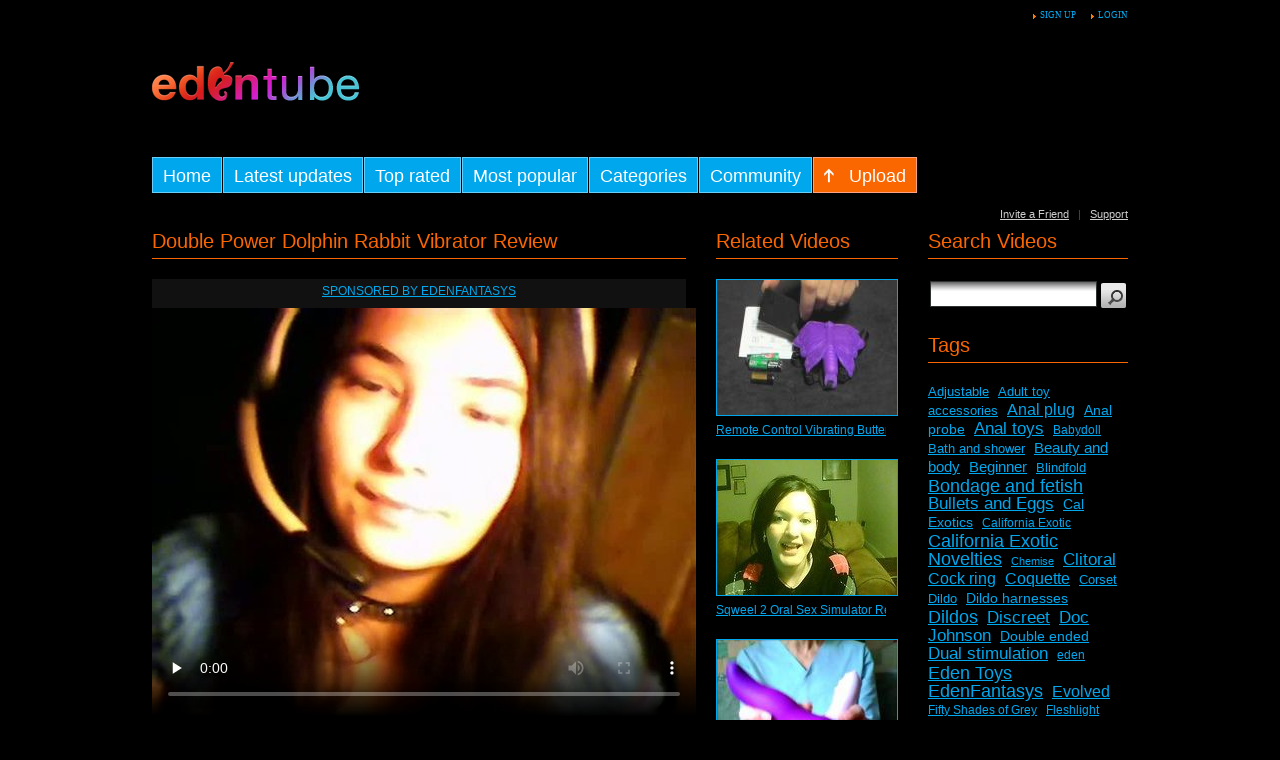

--- FILE ---
content_type: text/html
request_url: https://video.edenfantasys.com/videos/double-power-dolphin-rabbit-vibrator-review2/
body_size: 6924
content:


    <!DOCTYPE html PUBLIC "-//W3C//DTD XHTML 1.0 Transitional//EN" "http://www.w3.org/TR/xhtml1/DTD/xhtml1-transitional.dtd">
<html
    xmlns="http://www.w3.org/1999/xhtml"
    xmlns:og="http://opengraphprotocol.org/schema/"
    xmlns:fb="http://www.facebook.com/2008/fbml"    lang="en"
>
<head>
    <script type="text/javascript" src="https://www.edenfantasys.com/Auth/Info.js.aspx?hmac=&amp;refresh=1"></script>

    <meta http-equiv="Content-Type" content="text/html; charset=utf-8"/>
    <title>Double Power Dolphin Rabbit Vibrator Review Video Review on EdenFantasys Adult Video Tube</title>
    <link rel="shortcut icon" href="/favicon.ico" type="image/x-icon" />
    <link rel="icon" href="/favicon.png" type="image/png" />
    <meta name="description" content="Watch Double Power Dolphin Rabbit Vibrator Review Video Review on EdenFantasys Adult Video Tube. Discover amazing world of adult toys."/>
    <meta name="keywords" content="Vibrators, Waterproof, Dual stimulation, PVC, Multi-speed"/>
    <link href="/styles/main.css?v=2015-05-14" rel="stylesheet" type="text/css"/>
	<link href="/styles/kite.min.css" rel="stylesheet" type="text/css"/>
    <link href="/rss.php" rel="alternate" type="application/rss+xml" title="Every Day Updates"/>
    <script type="text/javascript" src="https://video.edenfantasys.com/js/KernelTeamVideoSharingSystem_2.4.3.jsx"></script>
    <script type="text/javascript" src="https://video.edenfantasys.com/js/KernelTeamVideoSharingVideoView_2.4.3.jsx"></script>
    
    <script type="text/javascript" src="/js/KernelTeamImageRotator.js?v=1"></script>
    <script type="text/javascript" src="/js/jquery.js"></script>
    <script type="text/javascript">KT_rotationEngineStartup(0.2, 0.5);</script>
    <script type="text/javascript" src="/js/video.js"></script>
    <meta name="medium" content="video" />
    <link rel="video_src" href="https://video.edenfantasys.com/player/kt_player_2.4.3.swfx?force_embed=true&video_url=http://cdn1.video.edenfantasys.com/contents/videos/1/1/7319.flv&preview_url=https://cdn2.video.edenfantasys.com/contents/videos_screenshots/7000/7319/preview.jpg&skin=2&bt=5&autoplay=true"/>
    <meta name="video_height" content="408" />
    <meta name="video_width" content="544" />
    <meta name="video_type" content="application/x-shockwave-flash" />
 <meta property="fb:admins" content="1030985669" />
<meta property="fb:app_id" content="86325527810" /> 
    <meta property="og:title" content="EdenTube presents: Double Power Dolphin Rabbit Vibrator Review" />
    <meta property="og:image" content="https://cdn2.video.edenfantasys.com/contents/videos_screenshots/7000/7319/240x180/1.jpg" />
    <meta property="og:type" content="article" />
    <meta property="og:site_name" content="EdenFantasys.com" />
    <meta property="og:description" content="It is PVC, but smells and feels like jelly, and though it runs fine but water does get into the toy itself! Not recommended at all!" />
    <meta property="og:url" content="https://video.edenfantasys.com/videos/double-power-dolphin-rabbit-vibrator-review2/" />
    <!-- re-tweet -->
    <meta name='tweetmeme-title' content='EdenTube: Double Power Dolphin Rabbit Vibrator Review' />
<meta name="viewport" content="width=device-width, initial-scale=1">
</head>
<body>
<div id="placenta">
    <div id="top_menu">
         <a rel="nofollow"  href="https://www.edenfantasys.com/SignUp.aspx?referer=http%3A%2F%2Fvideo.edenfantasys.com%2Fvideos%2Fdouble-power-dolphin-rabbit-vibrator-review2%2F" class="hl">Sign up</a>
 <a rel="nofollow"  href="https://www.edenfantasys.com/SignIn.aspx?referer=http%3A%2F%2Fvideo.edenfantasys.com%2Fvideos%2Fdouble-power-dolphin-rabbit-vibrator-review2%2F" class="hl">Login</a>
            </div>
    <div id="header">
        <div id="advertising">
            
        </div>
        <div>
                        <div id="main_menu" class="kite kite--center">
                <a class="kite__item" href="/" id="item1" title="Home" ><span>Home</span></a>
                <a class="kite__item" href="/latest-updates/" id="item2" title="Latest Updates" ><span>Latest updates</span></a>
                <a class="kite__item" href="/top-rated/" id="item3" title="Top Rated" ><span>Top rated</span></a>
                <a class="kite__item" href="/most-popular/" id="item4" title="Most Popular" ><span>Most popular</span></a>
                <a class="kite__item" href="/categories/" id="item5" title="Categories" ><span>Categories</span></a>
                <a class="kite__item" href="/members/list/" id="item6" title="Community" ><span>Community</span></a>
                <a class="kite__item" rel="nofollow"  href="https://www.edenfantasys.com/MediaLibrary/Account/VideoWizard.aspx?Step=UploadVideo" id="item7" title="Upload"><span>Upload</span></a>
                <div class="g_clear"></div>
            </div>
            <div id="text_menu">
                <a href="/invite_friend.php" rel="nofollow" >Invite a Friend</a>
                &nbsp;&nbsp;|&nbsp;&nbsp;
                <a href="http://www.edenfantasys.com/SignIn.aspx?referer=http://www.edenfantasys.com/STS/CreateTicketByCustWiz.aspx" rel="nofollow" >Support</a>
            </div>
            <div class="g_clear"></div>
        </div>
    </div>
<script type="text/javascript" src="/js/KernelTeamVideoSharingVideoView.js"></script>
<div id="data">
    <div id="wide_col">
        <div id="video_info_col">
            <div class="video_view">
            <h1 class="block_header">Double Power Dolphin Rabbit Vibrator Review</h1>
        <div class="block_content">
                                    <div class="cs">
                                        <a href="/cs/sponsored-by-eden-fantasys/" title="Sponsored by EdenFantasys">Sponsored by EdenFantasys</a>
                </div>
            
            <div class="player">
                                                            <div id="kt_player" style="width: 544px; height: 408px">
							<video class="video-player"
								width="544" 
								height="408" 
								poster="https://cdn2.video.edenfantasys.com/contents/videos_screenshots/7000/7319/preview.mp4.jpg" 
								preload="none" 
								controls="controls">
									<source type="video/mp4" src="https://video.edenfantasys.com/get_file/1/0c68cc10ca6811efdf7c83de92596dd1/7000/7319/7319.mp4"></source>
								<img width="544"  
									height="408" 
									title="No video playback capabilities" 
									src="https://cdn2.video.edenfantasys.com/contents/videos_screenshots/7000/7319/preview.mp4.jpg" alt="Double Power Dolphin Rabbit Vibrator Review"/>
								</video>
						</div>
						<script type="text/javascript"> 
							var playerCont = document.getElementById('kt_player');
							if (playerCont){
								
								embedCode = playerCont.innerHTML;
								try {
									embedCode = embedCode.replace(/\t+/g, "");
								} catch(e){
									//ignore
								}
							}
						</script>
                                                </div>

            <div class="videoItemDescription"><span></span>It is PVC, but smells and feels like jelly, and though it runs fine but water does get into the toy itself! Not recommended at all!</div>
            <noscript>
                <div class="message_error">Javascript is turned off in your browser. Some features of this page will not work correctly.</div>
            </noscript>

            <div class="info_row" id="shareCtrl">
    <input type="hidden" name="suitability_public" value="1" />
        <span id="fblike"></span>
            <div class="clearFx"></div>
    <span id="fbsharebutton"></span>
	<span id="gplusbutton"><g:plusone size="medium"></g:plusone></span>
    <span id="retweetbutton"><a href="https://twitter.com/share" class="twitter-share-button">Tweet</a></span>
               </div>
            <br/>
            <div class="info_row">
                                                                    <div class="col_1">Added: <span>13 years ago by</span> <a href="/members/716439/">DreamWolf</a></div>
                <div class="col_2">Viewed: <span>2385</span></div>
                <div class="g_clear"></div>
            </div>
            <div class="info_row">
                <div class="col_1">Duration: <span>5m:47s</span></div>
                <div class="col_2">
                    Rating:
                    <span id="rating_container" class="rating_container">
                        <img src="/images/star_big_full.gif" alt="1"/>
                        <img src="/images/star_big_full.gif" alt="2"/>                        <img src="/images/star_big_full.gif" alt="3"/>                        <img src="/images/star_big_full.gif" alt="4"/>                        <img src="/images/star_big_half.gif" alt="4.5"/>                    </span>
                    by <span>2</span> raters
                    <br/>
                    <span id="rating_hint" class="g_hint g_hidden">Rate this video by using the stars above!</span>
                    <span id="rating_success" class="g_hint g_hidden">Thank you for rating this video!</span>
                    <span id="rating_failure" class="g_hint g_hidden">You have already rated this video!</span>
                </div>
                <script type="text/javascript">
                    var params = {};
                    params['container_id'] = 'rating_container';
                    params['hint_message_id'] = 'rating_hint';
                    params['success_message_id'] = 'rating_success';
                    params['failure_message_id'] = 'rating_failure';
                    params['empty_image_src'] = '/images/star_big_empty.gif';
                    params['mover_image_src'] = '/images/star_big_mover.gif';
                    params['video_id'] = 7319;
                    videoViewEnableVoting(params);
                </script>
                <div class="g_clear"></div>
            </div>
            <br/>
            <div class="info_row">
                Tags:
                                    <a href="/tags/vibrators/" title="Vibrators">Vibrators</a>,                                     <a href="/tags/waterproof/" title="Waterproof">Waterproof</a>,                                     <a href="/tags/dual-stimulation/" title="Dual stimulation">Dual stimulation</a>,                                     <a href="/tags/pvc/" title="PVC">PVC</a>,                                     <a href="/tags/multi-speed/" title="Multi-speed">Multi-speed</a>                            </div>
            <div class="info_row">
                Categories:
                                    <a href="/categories/review/" title="Review">Review</a>                            </div>
            <br/>
<div class="info_row"><h1 class="block_header">Share</h1>
            <div id="emb_link_bl">
                <form id="emb_form" class="form1" action="#" method="post">
	            <input type="hidden" name="videoID" id="videoID" value="7319" />
                    <div class="label">URL:</div>
                    <div class="control">
                        <input type="text" id="emb_url" name="pageurl" value="http://video.edenfantasys.com/videos/double-power-dolphin-rabbit-vibrator-review2/"  readonly="readonly" />
                    </div>
                    <div class="label">Embed :</div>
                    <div class="control">
                        <textarea cols="30" rows="3" id="emb_code" name="pageembed" readonly="readonly3">
                        			</textarea>
                    </div>
                </form>
        	
            </div>
</div>
<br />
            <div class="info_row">
                <a id="stf_link" href="javascript:stub()"><img src="/images/btn/send2friend.png" alt="Send to friend" /></a>
                                                                                                                            </div>
            <div class="clearFx"></div>
            <div id="fav_block_success" class="add_to_favourites g_hidden">The video has been added to your member zone favourites.</div>
            <script type="text/javascript">
                var params = {};
                params['link_id'] = 'fav_link';
                params['success_message_id'] = 'fav_block_success';
                params['video_id'] = 7319;
                videoViewEnableAddToFavourites(params);
            </script>
            <div id="stf_block" class="send_to_friend g_hidden">
                <form id="stf_form" class="form1" action="#" method="post">
                    <input type="hidden" name="action" value="send"/>
                    <p class="topmost">Send link to this page to your buddy by submitting the form below.</p>
                    <div class="label">Email (*):</div>
                    <div class="control">
                        <input type="text" name="email" class="shortfield"/>
                        <div id="email_error_1" class="field_error g_hidden">The field is required</div>
                        <div id="email_error_2" class="field_error g_hidden">The entered email is not valid</div>
                    </div>
                    <div class="label">Message text (*):</div>
                    <div class="control">
                        <textarea cols="30" rows="8" name="message"></textarea>
                        <div id="message_error_1" class="field_error g_hidden">The field is required</div>
                    </div>
                    <p class="label">Please confirm that you are a Human by entering security code from the image below.</p>
                    <div id="stf_captcha" class="control"></div>
                    <div class="label">Security code (*):</div>
                    <div class="control">
                        <input type="text" name="code" class="shortfield"/>
                        <div id="code_error_1" class="field_error g_hidden">The field is required</div>
                        <div id="code_error_2" class="field_error g_hidden">The entered code is not valid, please try once again</div>
                    </div>
                    <div class="button">
                        <input type="image" src="/images/btn/send.png" alt="Send" />
                        <span id="stf_wait" class="ajax_wait g_hidden">Please wait...</span>
                    </div>
                </form>
            </div>
            <div id="stf_block_success" class="send_to_friend g_hidden">Thank you! Your message has been sent.</div>
            <script type="text/javascript">
                var params = {};
                params['link_id'] = 'stf_link';
                params['block_id'] = 'stf_block';
                params['success_message_id'] = 'stf_block_success';
                params['form_id'] = 'stf_form';
                params['captcha_id'] = 'stf_captcha';
                params['wait_id'] = 'stf_wait';
                params['video_id'] = 7319;
                videoViewEnableSendToFriend(params);
                $(document).ready(function(){
            	    $("#emb_link").click(function(){
            		$("#emb_link_bl").toggle();
            	    })
            	    if(embedCode){$("#emb_code").val(embedCode);}
            	    $("#emb_code").focus(function(){$(this).select();});
            	    $("#emb_code").click(function(){$(this).select();});
            	    $("#emb_code").mouseup(function(){$(this).select();});
            	    $("#emb_url").focus(function(){$(this).select();});
            	    $("#emb_url").click(function(){$(this).select();});
            	    $("#emb_url").mouseup(function(){$(this).select();});
                });
            </script>
                        <br />
    </div>
    </div>

                                <div class="video_comments">
        <div class="block_content">
            <div class="info_row">
                                                                                                                        </div>
                                    <script type="text/javascript">
                var params = {};
                params['add_link_id'] = 'ac_link';
                params['add_block_id'] = 'ac_block';
                params['success_message_id'] = 'ac_block_success';
                params['failure_message_id'] = 'ac_block_failure';
                params['form_id'] = 'ac_form';
                params['captcha_id'] = 'ac_captcha';
                params['wait_id'] = 'ac_wait';
                params['video_id'] = 7319;
                videoCommentsEnableComments(params);
            </script>
        </div>
    </div>
    
        </div>
        <div id="related_videos_col">
            <div class="list_videos">
    <h1 class="block_header">Related Videos</h1>
            <div class="block_content">
                        <div class="item_small">
                <div class="image ">
                                            <a href="https://video.edenfantasys.com/videos/float-like-a-butterfly-vibrate-like-a-butterfly/" class="kt_imgrc" title="Remote Control Vibrating Butterfly Strap-On Vibrator Review">
                                                <img width="180" height="135" class="thumb" src="https://cdn2.video.edenfantasys.com/contents/videos_screenshots/1000/1179/180x135/2.jpg" alt="Remote Control Vibrating Butterfly Strap-On Vibrator Review" onmouseover="KT_rotationStart(this, 'https://cdn2.video.edenfantasys.com/contents/videos_screenshots/1000/1179/180x135/', 5)" onmouseout="KT_rotationStop(this)"/>
                                                </a>
                                    </div>
                <div class="info">
                        <a href="https://video.edenfantasys.com/videos/float-like-a-butterfly-vibrate-like-a-butterfly/" title="Remote Control Vibrating Butterfly Strap-On Vibrator Review">Remote Control Vibrating Butterfly Strap-On Vibrator Review</a>
                </div>
            </div>
                        <div class="item_small">
                <div class="image ">
                                            <a href="https://video.edenfantasys.com/videos/sqweel-2-oral-sex-simulator-review/" class="kt_imgrc" title="Sqweel 2 Oral Sex Simulator Review">
                                                <img width="180" height="135" class="thumb" src="https://cdn2.video.edenfantasys.com/contents/videos_screenshots/7000/7748/180x135/1.jpg" alt="Sqweel 2 Oral Sex Simulator Review" onmouseover="KT_rotationStart(this, 'https://cdn2.video.edenfantasys.com/contents/videos_screenshots/7000/7748/180x135/', 5)" onmouseout="KT_rotationStop(this)"/>
                                                </a>
                                    </div>
                <div class="info">
                        <a href="https://video.edenfantasys.com/videos/sqweel-2-oral-sex-simulator-review/" title="Sqweel 2 Oral Sex Simulator Review">Sqweel 2 Oral Sex Simulator Review</a>
                </div>
            </div>
                        <div class="item_small">
                <div class="image ">
                                            <a href="https://video.edenfantasys.com/videos/dream-massager-g/" class="kt_imgrc" title="Dream Massager G G-Spot Vibrator Review">
                                                <img width="180" height="135" class="thumb" src="https://cdn2.video.edenfantasys.com/contents/videos_screenshots/2000/2211/180x135/2.jpg" alt="Dream Massager G G-Spot Vibrator Review" onmouseover="KT_rotationStart(this, 'https://cdn2.video.edenfantasys.com/contents/videos_screenshots/2000/2211/180x135/', 5)" onmouseout="KT_rotationStop(this)"/>
                                                </a>
                                    </div>
                <div class="info">
                        <a href="https://video.edenfantasys.com/videos/dream-massager-g/" title="Dream Massager G G-Spot Vibrator Review">Dream Massager G G-Spot Vibrator Review</a>
                </div>
            </div>
                        <div class="item_small">
                <div class="image ">
                                            <a href="https://video.edenfantasys.com/videos/pave-marilyn-by-jopen-commercial/" class="kt_imgrc" title="Pave Marilyn by Jopen - Commercial">
                                                <img width="180" height="135" class="thumb" src="https://cdn2.video.edenfantasys.com/contents/videos_screenshots/12000/12625/180x135/4.jpg" alt="Pave Marilyn by Jopen - Commercial" onmouseover="KT_rotationStart(this, 'https://cdn2.video.edenfantasys.com/contents/videos_screenshots/12000/12625/180x135/', 5)" onmouseout="KT_rotationStop(this)"/>
                                                </a>
                                    </div>
                <div class="info">
                        <a href="https://video.edenfantasys.com/videos/pave-marilyn-by-jopen-commercial/" title="Pave Marilyn by Jopen - Commercial">Pave Marilyn by Jopen - Commercial</a>
                </div>
            </div>
                        <div class="item_small">
                <div class="image ">
                                            <a href="https://video.edenfantasys.com/videos/sassy-swirl-giggle-by-california-exotics-commercial/" class="kt_imgrc" title="Sassy Swirl Giggle by California Exotics - Commercial">
                                                <img width="180" height="135" class="thumb" src="https://cdn2.video.edenfantasys.com/contents/videos_screenshots/3000/3744/180x135/2.jpg" alt="Sassy Swirl Giggle by California Exotics - Commercial" onmouseover="KT_rotationStart(this, 'https://cdn2.video.edenfantasys.com/contents/videos_screenshots/3000/3744/180x135/', 5)" onmouseout="KT_rotationStop(this)"/>
                                                </a>
                                    </div>
                <div class="info">
                        <a href="https://video.edenfantasys.com/videos/sassy-swirl-giggle-by-california-exotics-commercial/" title="Sassy Swirl Giggle by California Exotics - Commercial">Sassy Swirl Giggle by California Exotics - Commercial</a>
                </div>
            </div>
                        <div class="g_clear"></div>
        </div>
    </div>
        </div>
        <div class="g_clear"></div>
    </div>
    <div id="side_col">
        <div class="search">
    <h1 class="block_header">Search Videos</h1>
    <div class="block_content">
        <form class="form1" action="/search/">
            <div class="control"><input type="text" name="q" value=""/></div>
            <div class="button"><input type="image" src="/images/btn/searchsmall.png"/></div>
            <div class="g_clear"></div>
        </form>
    </div>
</div>        <div class="tags_cloud">
    <h1 class="block_header">Tags</h1>
    <div class="block_content">
                    <a href="/tags/adjustable/" title="Adjustable" style="font-size: 13px;">Adjustable</a>&nbsp;&nbsp;
                    <a href="/tags/adult-toy-accessories/" title="Adult toy accessories" style="font-size: 13px;">Adult toy accessories</a>&nbsp;&nbsp;
                    <a href="/tags/anal-plug/" title="Anal plug" style="font-size: 16px;">Anal plug</a>&nbsp;&nbsp;
                    <a href="/tags/anal-probe/" title="Anal probe" style="font-size: 14px;">Anal probe</a>&nbsp;&nbsp;
                    <a href="/tags/anal-toys/" title="Anal toys" style="font-size: 17px;">Anal toys</a>&nbsp;&nbsp;
                    <a href="/tags/babydoll/" title="Babydoll" style="font-size: 12px;">Babydoll</a>&nbsp;&nbsp;
                    <a href="/tags/bath-and-shower/" title="Bath and shower" style="font-size: 13px;">Bath and shower</a>&nbsp;&nbsp;
                    <a href="/tags/beauty-and-body/" title="Beauty and body" style="font-size: 15px;">Beauty and body</a>&nbsp;&nbsp;
                    <a href="/tags/beginner/" title="Beginner" style="font-size: 15px;">Beginner</a>&nbsp;&nbsp;
                    <a href="/tags/blindfold/" title="Blindfold" style="font-size: 13px;">Blindfold</a>&nbsp;&nbsp;
                    <a href="/tags/bondage-and-fetish/" title="Bondage and fetish" style="font-size: 18px;">Bondage and fetish</a>&nbsp;&nbsp;
                    <a href="/tags/bullets-and-eggs/" title="Bullets and Eggs" style="font-size: 17px;">Bullets and Eggs</a>&nbsp;&nbsp;
                    <a href="/tags/cal-exotics/" title="Cal Exotics" style="font-size: 14px;">Cal Exotics</a>&nbsp;&nbsp;
                    <a href="/tags/california-exotic/" title="California Exotic" style="font-size: 12px;">California Exotic</a>&nbsp;&nbsp;
                    <a href="/tags/california-exotic-novelties/" title="California Exotic Novelties" style="font-size: 18px;">California Exotic Novelties</a>&nbsp;&nbsp;
                    <a href="/tags/chemise/" title="Chemise" style="font-size: 11px;">Chemise</a>&nbsp;&nbsp;
                    <a href="/tags/clitoral/" title="Clitoral" style="font-size: 17px;">Clitoral</a>&nbsp;&nbsp;
                    <a href="/tags/cock-ring/" title="Cock ring" style="font-size: 16px;">Cock ring</a>&nbsp;&nbsp;
                    <a href="/tags/coquette/" title="Coquette" style="font-size: 16px;">Coquette</a>&nbsp;&nbsp;
                    <a href="/tags/corset/" title="Corset" style="font-size: 13px;">Corset</a>&nbsp;&nbsp;
                    <a href="/tags/dildo/" title="Dildo" style="font-size: 13px;">Dildo</a>&nbsp;&nbsp;
                    <a href="/tags/dildo-harnesses/" title="Dildo harnesses" style="font-size: 14px;">Dildo harnesses</a>&nbsp;&nbsp;
                    <a href="/tags/dildos/" title="Dildos" style="font-size: 18px;">Dildos</a>&nbsp;&nbsp;
                    <a href="/tags/discreet/" title="Discreet" style="font-size: 17px;">Discreet</a>&nbsp;&nbsp;
                    <a href="/tags/doc-johnson/" title="Doc Johnson" style="font-size: 17px;">Doc Johnson</a>&nbsp;&nbsp;
                    <a href="/tags/double-ended/" title="Double ended" style="font-size: 14px;">Double ended</a>&nbsp;&nbsp;
                    <a href="/tags/dual-stimulation/" title="Dual stimulation" style="font-size: 17px;">Dual stimulation</a>&nbsp;&nbsp;
                    <a href="/tags/eden/" title="eden" style="font-size: 12px;">eden</a>&nbsp;&nbsp;
                    <a href="/tags/eden-toys/" title="Eden Toys" style="font-size: 18px;">Eden Toys</a>&nbsp;&nbsp;
                    <a href="/tags/edenfantasys/" title="EdenFantasys" style="font-size: 18px;">EdenFantasys</a>&nbsp;&nbsp;
                    <a href="/tags/evolved/" title="Evolved" style="font-size: 16px;">Evolved</a>&nbsp;&nbsp;
                    <a href="/tags/fifty-shades-of-grey/" title="Fifty Shades of Grey" style="font-size: 12px;">Fifty Shades of Grey</a>&nbsp;&nbsp;
                    <a href="/tags/fleshlight/" title="Fleshlight" style="font-size: 12px;">Fleshlight</a>&nbsp;&nbsp;
                    <a href="/tags/flogger/" title="Flogger" style="font-size: 13px;">Flogger</a>&nbsp;&nbsp;
                    <a href="/tags/foreplay/" title="Foreplay" style="font-size: 12px;">Foreplay</a>&nbsp;&nbsp;
                    <a href="/tags/fun-factory/" title="Fun Factory" style="font-size: 16px;">Fun Factory</a>&nbsp;&nbsp;
                    <a href="/tags/g-spot/" title="G-spot" style="font-size: 18px;">G-spot</a>&nbsp;&nbsp;
                    <a href="/tags/glass/" title="Glass" style="font-size: 17px;">Glass</a>&nbsp;&nbsp;
                    <a href="/tags/harness-compatible/" title="Harness compatible" style="font-size: 15px;">Harness compatible</a>&nbsp;&nbsp;
                    <a href="/tags/jelly/" title="Jelly" style="font-size: 14px;">Jelly</a>&nbsp;&nbsp;
                    <a href="/tags/jopen/" title="Jopen" style="font-size: 15px;">Jopen</a>&nbsp;&nbsp;
                    <a href="/tags/kegel/" title="Kegel" style="font-size: 15px;">Kegel</a>&nbsp;&nbsp;
                    <a href="/tags/kink/" title="Kink" style="font-size: 14px;">Kink</a>&nbsp;&nbsp;
                    <a href="/tags/kit/" title="Kit" style="font-size: 15px;">Kit</a>&nbsp;&nbsp;
                    <a href="/tags/lace/" title="Lace" style="font-size: 14px;">Lace</a>&nbsp;&nbsp;
                    <a href="/tags/leather/" title="Leather" style="font-size: 15px;">Leather</a>&nbsp;&nbsp;
                    <a href="/tags/lelo/" title="LELO" style="font-size: 16px;">LELO</a>&nbsp;&nbsp;
                    <a href="/tags/lovehoney/" title="Lovehoney" style="font-size: 14px;">Lovehoney</a>&nbsp;&nbsp;
                    <a href="/tags/lubricants/" title="Lubricants" style="font-size: 15px;">Lubricants</a>&nbsp;&nbsp;
                    <a href="/tags/massage/" title="Massage" style="font-size: 14px;">Massage</a>&nbsp;&nbsp;
                    <a href="/tags/massager/" title="Massager" style="font-size: 17px;">Massager</a>&nbsp;&nbsp;
                    <a href="/tags/masturbator/" title="Masturbator" style="font-size: 12px;">Masturbator</a>&nbsp;&nbsp;
                    <a href="/tags/masturbators/" title="Masturbators" style="font-size: 15px;">Masturbators</a>&nbsp;&nbsp;
                    <a href="/tags/mesh/" title="Mesh" style="font-size: 12px;">Mesh</a>&nbsp;&nbsp;
                    <a href="/tags/metal/" title="Metal" style="font-size: 15px;">Metal</a>&nbsp;&nbsp;
                    <a href="/tags/multi-function/" title="Multi-function" style="font-size: 17px;">Multi-function</a>&nbsp;&nbsp;
                    <a href="/tags/multi-speed/" title="Multi-speed" style="font-size: 18px;">Multi-speed</a>&nbsp;&nbsp;
                    <a href="/tags/nudity/" title="Nudity" style="font-size: 18px;">Nudity</a>&nbsp;&nbsp;
                    <a href="/tags/nylon/" title="Nylon" style="font-size: 13px;">Nylon</a>&nbsp;&nbsp;
                    <a href="/tags/orgasm/" title="orgasm" style="font-size: 13px;">orgasm</a>&nbsp;&nbsp;
                    <a href="/tags/p-spot/" title="P-spot" style="font-size: 16px;">P-spot</a>&nbsp;&nbsp;
                    <a href="/tags/paddle/" title="Paddle" style="font-size: 12px;">Paddle</a>&nbsp;&nbsp;
                    <a href="/tags/panty/" title="Panty" style="font-size: 15px;">Panty</a>&nbsp;&nbsp;
                    <a href="/tags/pipedream/" title="Pipedream" style="font-size: 17px;">Pipedream</a>&nbsp;&nbsp;
                    <a href="/tags/plastic/" title="Plastic" style="font-size: 18px;">Plastic</a>&nbsp;&nbsp;
                    <a href="/tags/pvc/" title="PVC" style="font-size: 13px;">PVC</a>&nbsp;&nbsp;
                    <a href="/tags/rabbit-vibrator/" title="Rabbit vibrator" style="font-size: 15px;">Rabbit vibrator</a>&nbsp;&nbsp;
                    <a href="/tags/realistic/" title="Realistic" style="font-size: 16px;">Realistic</a>&nbsp;&nbsp;
                    <a href="/tags/rechargeable/" title="Rechargeable" style="font-size: 18px;">Rechargeable</a>&nbsp;&nbsp;
                    <a href="/tags/remote/" title="Remote" style="font-size: 14px;">Remote</a>&nbsp;&nbsp;
                    <a href="/tags/restraints/" title="Restraints" style="font-size: 15px;">Restraints</a>&nbsp;&nbsp;
                    <a href="/tags/rubber/" title="Rubber" style="font-size: 13px;">Rubber</a>&nbsp;&nbsp;
                    <a href="/tags/sensual/" title="Sensual" style="font-size: 14px;">Sensual</a>&nbsp;&nbsp;
                    <a href="/tags/sex-toys/" title="sex toys" style="font-size: 15px;">sex toys</a>&nbsp;&nbsp;
                    <a href="/tags/sex-toys-for-couples/" title="Sex toys for couples" style="font-size: 17px;">Sex toys for couples</a>&nbsp;&nbsp;
                    <a href="/tags/sex-toys-for-gender-play/" title="Sex toys for gender play" style="font-size: 14px;">Sex toys for gender play</a>&nbsp;&nbsp;
                    <a href="/tags/sex-toys-for-men/" title="Sex toys for men" style="font-size: 17px;">Sex toys for men</a>&nbsp;&nbsp;
                    <a href="/tags/sex-toys-for-women/" title="Sex toys for women" style="font-size: 18px;">Sex toys for women</a>&nbsp;&nbsp;
                    <a href="/tags/sexis/" title="SexIs" style="font-size: 14px;">SexIs</a>&nbsp;&nbsp;
                    <a href="/tags/sexy-lingerie/" title="Sexy Lingerie" style="font-size: 17px;">Sexy Lingerie</a>&nbsp;&nbsp;
                    <a href="/tags/silicone/" title="Silicone" style="font-size: 18px;">Silicone</a>&nbsp;&nbsp;
                    <a href="/tags/spandex/" title="Spandex" style="font-size: 12px;">Spandex</a>&nbsp;&nbsp;
                    <a href="/tags/sportsheets/" title="Sportsheets" style="font-size: 16px;">Sportsheets</a>&nbsp;&nbsp;
                    <a href="/tags/ssa-glass/" title="SSA Glass" style="font-size: 13px;">SSA Glass</a>&nbsp;&nbsp;
                    <a href="/tags/storage/" title="Storage" style="font-size: 12px;">Storage</a>&nbsp;&nbsp;
                    <a href="/tags/strap-on2/" title="Strap-on" style="font-size: 13px;">Strap-on</a>&nbsp;&nbsp;
                    <a href="/tags/stroker/" title="Stroker" style="font-size: 11px;">Stroker</a>&nbsp;&nbsp;
                    <a href="/tags/suction-cup/" title="Suction Cup" style="font-size: 12px;">Suction Cup</a>&nbsp;&nbsp;
                    <a href="/tags/tantus/" title="Tantus" style="font-size: 16px;">Tantus</a>&nbsp;&nbsp;
                    <a href="/tags/textured/" title="Textured" style="font-size: 16px;">Textured</a>&nbsp;&nbsp;
                    <a href="/tags/topco/" title="Topco" style="font-size: 12px;">Topco</a>&nbsp;&nbsp;
                    <a href="/tags/tpe/" title="TPE" style="font-size: 12px;">TPE</a>&nbsp;&nbsp;
                    <a href="/tags/tpr/" title="TPR" style="font-size: 16px;">TPR</a>&nbsp;&nbsp;
                    <a href="/tags/traditional/" title="Traditional" style="font-size: 16px;">Traditional</a>&nbsp;&nbsp;
                    <a href="/tags/vibrating/" title="Vibrating" style="font-size: 17px;">Vibrating</a>&nbsp;&nbsp;
                    <a href="/tags/vibrator/" title="Vibrator" style="font-size: 16px;">Vibrator</a>&nbsp;&nbsp;
                    <a href="/tags/vibrators/" title="Vibrators" style="font-size: 18px;">Vibrators</a>&nbsp;&nbsp;
                    <a href="/tags/vixen-creations/" title="Vixen Creations" style="font-size: 13px;">Vixen Creations</a>&nbsp;&nbsp;
                    <a href="/tags/wand/" title="Wand" style="font-size: 14px;">Wand</a>&nbsp;&nbsp;
                    <a href="/tags/waterproof/" title="Waterproof" style="font-size: 18px;">Waterproof</a>&nbsp;&nbsp;
            </div>
</div>
        <div class="edencafe">
<a href='https://video.edenfantasys.com/?action=redirect_adv&amp;id=2' title='Subscribe and get 15% off your order'><img src='https://cdn2.video.edenfantasys.com/contents/advertisement/1583ce00fd4810f84edbdd10b42aff02.jpg' alt='Subscribe and get 15% off your order'></a>
</div>    </div>
    <div class="g_clear"></div>
</div>

    <div id="footer">
        <div class="links">
            <a href="/">Home</a>
            &nbsp;&nbsp;|&nbsp;&nbsp;
                            <a rel="nofollow"  href="https://www.edenfantasys.com/SignUp.aspx?referer=http%3A%2F%2Fvideo.edenfantasys.com%2Fvideos%2Fdouble-power-dolphin-rabbit-vibrator-review2%2F" class="hl">Sign up</a>
                &nbsp;&nbsp;|&nbsp;&nbsp;
                <a rel="nofollow"  href="https://www.edenfantasys.com/SignIn.aspx?referer=http%3A%2F%2Fvideo.edenfantasys.com%2Fvideos%2Fdouble-power-dolphin-rabbit-vibrator-review2%2F" class="hl">Login</a>
                        &nbsp;&nbsp;|&nbsp;&nbsp;
            <a rel="nofollow"  href="https://www.edenfantasys.com/MediaLibrary/Account/VideoWizard.aspx?Step=UploadVideo">Upload</a>
            &nbsp;&nbsp;|&nbsp;&nbsp;
            <a rel="nofollow"  href="/invite_friend.php">Invite a Friend</a>
            &nbsp;&nbsp;|&nbsp;&nbsp;
            <a rel="nofollow"  href="https://www.edenfantasys.com/SignIn.aspx?referer=https://www.edenfantasys.com/STS/CreateTicketByCustWiz.aspx">Support</a>
            &nbsp;&nbsp;|&nbsp;&nbsp;
            <a rel="nofollow"  href="/terms.php">Terms and Copyright Policy</a>
            &nbsp;&nbsp;|&nbsp;&nbsp;
            <a href="http://www.edenfantasys.com/">EdenFantasys.com</a>
        </div>
        <div class="copyright">
    	    This website is Intended solely for viewing and purchasing by an adult audience.<br />
    	    If you are under 18 years old (21 years old in some states) we ask you to leave this website. Please do.
        </div>
        <div class="info">
    	    All models are 18 years of age or older.
        </div>
        <div class="g_clear"></div>
        <p class="copy">&copy; 2026 Web Merchants, Inc.</p>
    </div>
</div>
<script type="text/javascript">var _gaq = _gaq || []; _gaq.push(['_setAccount', 'UA-227870-7']);  _gaq.push(['_trackPageview']); (function() { var ga = document.createElement('script'); ga.type = 'text/javascript'; ga.async = true; ga.src = ('https:' == document.location.protocol ? 'https://ssl' : 'http://www') + '.google-analytics.com/ga.js'; var s = document.getElementsByTagName('script')[0]; s.parentNode.insertBefore(ga, s);})();</script>
</body>
</html>

--- FILE ---
content_type: text/html; charset=utf-8
request_url: https://accounts.google.com/o/oauth2/postmessageRelay?parent=https%3A%2F%2Fvideo.edenfantasys.com&jsh=m%3B%2F_%2Fscs%2Fabc-static%2F_%2Fjs%2Fk%3Dgapi.lb.en.2kN9-TZiXrM.O%2Fd%3D1%2Frs%3DAHpOoo_B4hu0FeWRuWHfxnZ3V0WubwN7Qw%2Fm%3D__features__
body_size: 162
content:
<!DOCTYPE html><html><head><title></title><meta http-equiv="content-type" content="text/html; charset=utf-8"><meta http-equiv="X-UA-Compatible" content="IE=edge"><meta name="viewport" content="width=device-width, initial-scale=1, minimum-scale=1, maximum-scale=1, user-scalable=0"><script src='https://ssl.gstatic.com/accounts/o/2580342461-postmessagerelay.js' nonce="LihGHwD4_rWEz1YLKl34rg"></script></head><body><script type="text/javascript" src="https://apis.google.com/js/rpc:shindig_random.js?onload=init" nonce="LihGHwD4_rWEz1YLKl34rg"></script></body></html>

--- FILE ---
content_type: application/javascript
request_url: https://video.edenfantasys.com/js/KernelTeamVideoSharingVideoView_2.4.3.jsx
body_size: 3615
content:
// ============================================================================
// Developed by Kernel Team.
// http://kernel-team.com
// ============================================================================

String.prototype.trim = function() {
    return this.replace(/^\s+/, '').replace(/\s+$/, '');
};

// Common functions for reuse =================================================

function stub() {
}

function commonGet(id) {
    return document.getElementById(id);
}

function commonValidId(id) {
    return (id && commonGet(id));
}

function commonShow(id) {
    if (commonValidId(id)) {
        commonGet(id).style.display = 'block';
    }
}

function commonShowInline(id) {
    if (commonValidId(id)) {
        commonGet(id).style.display = 'inline';
    }
}

function commonHide(id) {
    if (commonValidId(id)) {
        commonGet(id).style.display = 'none';
    }
}

function commonProcessFieldError(fieldName, errorId) {
    for (var i = 0; i < 10; i++) {
        commonHide(fieldName + '_error_' + i);
    }
    commonShow(fieldName + '_' + errorId);
    return (errorId == null);
}

function commonValidateRequired(form, fieldName, errorCode) {
    if (!form[fieldName]) {
        return true;
    }
    if (form[fieldName].value.trim().length == 0) {
        return commonProcessFieldError(fieldName, errorCode);
    } else {
        return commonProcessFieldError(fieldName, null);
    }
}

function commonValidateEmail(form, fieldName, errorCode) {
    if (!form[fieldName]) {
        return true;
    }
    var email = /^\w[\w\-]*(\.\w[\w\-]*)*@\w[\w\-]+(\.\w[\w\-]+)*\.(a[c-gil-oq-uwz]|b[a-bd-jm-or-tvwyz]|c[acdf-ik-orsuvx-z]|d[ejkmoz]|e[ceghr-u]|f[i-kmorx]|g[abd-ilmnp-uwy]|h[kmnrtu]|i[delm-oq-t]|j[emop]|k[eg-imnprwyz]|l[a-cikr-vy]|m[acdghk-z]|n[ace-giloprtuz]|om|p[ae-hk-nrtwy]|qa|r[eouw]|s[a-eg-ort-vyz]|t[cdf-hjkm-prtvwz]|u[agkmsyz]|v[aceginu]|w[fs]|y[etu]|z[admrw]|com|edu|net|org|mil|gov|biz|pro|aero|coop|info|name|int|museum)$/;
    if (!email.test(form[fieldName].value)) {
        return commonProcessFieldError(fieldName, errorCode);
    } else {
        return commonProcessFieldError(fieldName, null);
    }
}

function commonGetAjaxParams() {
    return 'mode=async&rand=' + new Date().getTime();
}

function commonSendRequest(url, data, isPost, callback) {
    var req = null;
    if (window.XMLHttpRequest) {
        req = new XMLHttpRequest();
    } else if (window.ActiveXObject) {
        req = new ActiveXObject('Microsoft.XMLHTTP');
    }
    if (!req) {
        return null;
    }
    try {
        var postData = null;
        var method = null;
        if (isPost) {
            method = 'POST';
            postData = data;
        } else if (!data) {
            method = 'GET';
        } else if (data.length > 0) {
            method = 'GET';
            if (url.indexOf('?') >= 0) {
                url += '&' + data;
            } else {
                url += '?' + data;
            }
        }
        req.open(method, encodeURI(url), true);
        if (method == 'POST') {
            req.setRequestHeader('Content-Type', 'application/x-www-form-urlencoded');
        }
        req.onreadystatechange = function() {
            if (req.readyState == 4) {
                var xml = req.responseXML;
                if (xml && xml.documentElement) {
                    if (xml.documentElement.nodeName == 'success') {
                        callback(xml.documentElement, null);
                    } else if (xml.documentElement.nodeName == 'failure') {
                        var childs = xml.documentElement.childNodes;
                        var errors = [];
                        for (var i = 0; i < childs.length; i++) {
                            if (childs[i].nodeName == 'error') {
                                var content = null;
                                if (childs[i].textContent) {
                                    content = childs[i].textContent;
                                } else if (childs[i].innerText) {
                                    content = childs[i].innerText;
                                } else if (childs[i].text) {
                                    content = childs[i].text;
                                }
                                errors.push(content);
                            }
                        }
                        callback(null, errors);
                    }
                }
            }
        };
        req.send(postData);
    } catch (e) {
        return e;
    }
    return null;
}

function commonGetTextContent(node) {
    if (node) {
        if (node.textContent) {
            return node.textContent;
        } else if (node.innerText) {
            return node.innerText;
        } else if (node.text) {
            return node.text;
        }
    }
    return null;
}

// Video view block functions =================================================

var videoViewFriendFormVisible = false;
var videoViewFriendCaptcha = null;
var videoViewMyVote = null;

function videoViewEnableSendToFriend(params) {
    var stfLink = params['link_id'];
    var stfBlock = params['block_id'];
    var stfBlockSuccess = params['success_message_id'];
    var stfForm = params['form_id'];
    var stfCaptcha = params['captcha_id'];
    var stfWait = params['wait_id'];
    var videoId = params['video_id'];

    if (commonValidId(stfLink)) {
        commonGet(stfLink).onclick = function() {
            if (videoViewFriendFormVisible) {
                commonHide(stfBlock);
            } else {
                commonShow(stfBlock);
                if (commonValidId(stfCaptcha)) {
                    if (!videoViewFriendCaptcha) {
                        videoViewFriendCaptcha = document.createElement('IMG');
                        commonGet(stfCaptcha).appendChild(videoViewFriendCaptcha);
                    }
                    videoViewFriendCaptcha.src = '?action=show_security_code&' + commonGetAjaxParams();
                }
            }
            commonHide(stfBlockSuccess);
            var st1 = (videoViewFriendFormVisible ? 'collapse_link' : 'expand_link');
            var st2 = (!videoViewFriendFormVisible ? 'collapse_link' : 'expand_link');
            videoViewFriendFormVisible = !videoViewFriendFormVisible;
            if (this.className.indexOf(st1) >= 0) {
                this.className = this.className.replace(st1, st2);
            }
            return false;
        }
    }
    if (commonValidId(stfForm) && videoId) {
        commonGet(stfForm).onsubmit = function() {
            var errorField = null;
            if (!commonValidateRequired(this, 'email', 'error_1')) {
                errorField = (errorField ? errorField : 'email');
            } else if (!commonValidateEmail(this, 'email', 'error_2')) {
                errorField = (errorField ? errorField : 'email');
            }
            if (!commonValidateRequired(this, 'message', 'error_1')) {
                errorField = (errorField ? errorField : 'message');
            }
            if (!commonValidateRequired(this, 'code', 'error_1')) {
                errorField = (errorField ? errorField : 'code');
            }

            if (!errorField) {
                var form = this;
                commonSendRequest('?' + commonGetAjaxParams(), 'action=send_to_friend&video_id=' + videoId + '&email=' + encodeURIComponent(form['email'].value) + '&message=' + encodeURIComponent(form['message'].value) + '&code=' + encodeURIComponent(form['code'].value), true, function(successNode, errorsList) {
                    if (successNode) {
                        form.reset();
                        if (commonValidId(stfLink)) {
                            commonGet(stfLink).onclick(commonGet(stfLink));
                        } else {
                            commonHide(stfBlock);
                        }
                        commonHide(stfWait);
                        commonShow(stfBlockSuccess);
                    } else if (errorsList) {
                        for (var i = 0; i < errorsList.length; i++) {
                            commonShow(errorsList[i]);
                        }
                        commonHide(stfWait);
                        videoViewFriendCaptcha.src = '?action=show_security_code&' + commonGetAjaxParams();
                    }
                });
                commonShowInline(stfWait);
            } else {
                this[errorField].focus();
            }
            return false;
        }
    }
}

function videoViewEnableVoting(params) {
    var ratingContainer = params['container_id'];
    var ratingHint = params['hint_message_id'];
    var ratingSuccess = params['success_message_id'];
    var ratingFailure = params['failure_message_id'];
    var emptyImageSrc = params['empty_image_src'];
    var moverImageSrc = params['mover_image_src'];
    var videoId = params['video_id'];

    if (!commonValidId(ratingContainer)) {
        return;
    }
    var stars = new Array();
    var container = commonGet(ratingContainer);
    if (!container) {
        return;
    }
    var index = 1;
    for (var i = 0; i < container.childNodes.length; i++) {
        var el = container.childNodes[i];
        if (el.tagName != 'IMG') {
            continue;
        }
        el.onmouseover = function() {
            if (videoViewMyVote) {
                return;
            }
            var src = moverImageSrc;
            for (var j = 0; j < stars.length; j++) {
                stars[j]['el'].src = src;
                if (stars[j]['el'] == this) {
                    src = emptyImageSrc;
                }
            }
        };
        el.onclick = function() {
            if (videoViewMyVote) {
                return false;
            }
            var index = 0;
            for (var j = 0; j < stars.length; j++) {
                if (stars[j]['el'] == this) {
                    index = stars[j]['index'];
                    break;
                }
            }
            videoViewMyVote = index;
            commonSendRequest('?' + commonGetAjaxParams(), 'action=rate&video_id=' + videoId + '&vote=' + index, false, function(successNode, errorsList) {
                commonHide(ratingHint);
                if (successNode) {
                    commonShow(ratingSuccess);
                } else if (errorsList) {
                    commonShow(ratingFailure);
                }
                var src = moverImageSrc;
                for (var j = 0; j < stars.length; j++) {
                    stars[j]['el'].src = src;
                    if (j == index - 1) {
                        src = emptyImageSrc;
                    }
                }
            });
        };
        stars.push({el: el, initial: el.src, index: index});
        index++;
    }
    container.onmouseout = function(e) {
        if (videoViewMyVote) {
            return;
        }
        if (!e) {
            e = window.event;
        }
        var mouseX = 0;
        var mouseY = 0;
        if (e.pageX && e.pageY) {
            mouseX = e.pageX;
            mouseY = e.pageY;
        } else if (e.clientX && e.clientY) {
            mouseX = e.clientX + document.body.scrollLeft + document.documentElement.scrollLeft;
            mouseY = e.clientY + document.body.scrollTop + document.documentElement.scrollTop;
        }

        var x = 0;
        var y = 0;
        var element = container;
        while (element) {
            x += element.offsetLeft;
            y += element.offsetTop;
            element = element.offsetParent;
        }
        if ((mouseX <= x) || (mouseY <= y) || (mouseX >= x + container.offsetWidth) || (mouseY >= y + container.offsetHeight)) {
            for (var j = 0; j < stars.length; j++) {
                stars[j]['el'].src = stars[j]['initial'];
            }
        }
    };
}

function videoViewEnableFlagging(params) {
    var flagContainer = params['container_id'];
    var flagButton = params['button_id'];
    var flagExternalId = params['flag_external_id'];
    var flagHint = params['hint_message_id'];
    var flagSuccess = params['success_message_id'];
    var flagFailure = params['failure_message_id'];
    var videoId = params['video_id'];

    if (!commonValidId(flagButton)) {
        return;
    }

    commonGet(flagButton).onclick = function() {
        commonSendRequest('?' + commonGetAjaxParams(), 'action=flag&video_id=' + videoId + '&flag_id=' + flagExternalId, false, function(successNode, errorsList) {
            commonHide(flagHint);
            commonHide(flagSuccess);
            commonHide(flagFailure);
            if (successNode) {
                commonShow(flagSuccess);
                commonHide(flagContainer);
            } else if (errorsList) {
                commonShow(flagFailure);
            }
        });
        return false;
    }
}

function videoViewEnableAddToFavourites(params) {
    var favLink = params['link_id'];
    var favBlockSuccess = params['success_message_id'];
    var videoId = params['video_id'];

    if (commonValidId(favLink)) {
        commonGet(favLink).onclick = function() {
            commonSendRequest('?' + commonGetAjaxParams(), 'action=add_to_favourites&video_id=' + videoId, false, function(successNode) {
                if (successNode) {
                    commonHide(favLink);
                    if (commonValidId(favBlockSuccess)) {
                        commonShow(favBlockSuccess);
                    }
                }
            });
            return false;
        }
    }
}

function videoViewEnableDownloadLink(params) {
    var downloadLink = params['link_id'];
    var sessionVarName = params['session_name'];
    var videoId = params['video_id'];

    if (commonValidId(downloadLink)) {
        var videoUrl = commonGet(downloadLink).href;
        commonGet(downloadLink).onclick = function() {
            commonSendRequest('?' + commonGetAjaxParams(), 'action=download_params&video_id=' + videoId + '&video_url=' + encodeURIComponent(videoUrl), true, function(successNode) {
                if (successNode)
                {
                    var sessionId = commonReadCookie(sessionVarName);
                    var time = '';
                    var ahv = '';
                    var childs = successNode.childNodes;
                    for (var i = 0; i < childs.length; i++) {
                        if (childs[i].nodeName == 'time') {
                            time = commonGetTextContent(childs[i]);
                        } else if (childs[i].nodeName == 'ahv') {
                            ahv = commonGetTextContent(childs[i]);
                        }
                    }
                    window.location = videoUrl + '?sessionVarName=' + sessionId + '&time=' + time + '&ahv=' + ahv + '&download=true';
                }
            });
            return false;
        };
    }
}

// Video comments block functions =============================================

var videoCommentsFormVisible = false;
var videoCommentsCaptcha = null;

function videoCommentsEnableComments(params) {
    var scLink = params['all_link_id'];
    var scBlock = params['all_block_id'];
    var acLink = params['add_link_id'];
    var acBlock = params['add_block_id'];
    var acBlockSuccess = params['success_message_id'];
    var acBlockFailure = params['failure_message_id'];
    var acForm = params['form_id'];
    var acCaptcha = params['captcha_id'];
    var acWait = params['wait_id'];
    var videoId = params['video_id'];

    if (commonValidId(scLink)) {
        commonGet(scLink).onclick = function() {
            this.style.display = 'none';
            commonShow(scBlock);
            return false;
        }
    }
    if (commonValidId(acLink)) {
        commonGet(acLink).onclick = function() {
            if (videoCommentsFormVisible) {
                commonHide(acBlock);
            } else {
                commonShow(acBlock);
                if (commonValidId(acCaptcha)) {
                    if (!videoCommentsCaptcha) {
                        videoCommentsCaptcha = document.createElement('IMG');
                        commonGet(acCaptcha).appendChild(videoCommentsCaptcha);
                    }
                    videoCommentsCaptcha.src = '?action=show_security_code&' + commonGetAjaxParams();
                }
            }
            commonHide(acBlockSuccess);
            commonHide(acBlockFailure);
            var st1 = (videoCommentsFormVisible ? 'collapse_link' : 'expand_link');
            var st2 = (!videoCommentsFormVisible ? 'collapse_link' : 'expand_link');
            videoCommentsFormVisible = !videoCommentsFormVisible;
            if (this.className.indexOf(st1) >= 0) {
                this.className = this.className.replace(st1, st2);
            }
            return false;
        }
    }
    if (commonValidId(acForm)) {
        commonGet(acForm).onsubmit = function() {
            var errorField = null;
            if (!commonValidateRequired(this, 'comment', 'error_1')) {
                errorField = (errorField ? errorField : 'comment');
            }
            if (!commonValidateRequired(this, 'code', 'error_5')) {
                errorField = (errorField ? errorField : 'code');
            }

            if (!errorField) {
                var form = this;
                var captchaCode = '';
                if (form['code']) {
                    captchaCode = form['code'].value;
                }
                commonSendRequest('?' + commonGetAjaxParams(), 'action=add_comment&video_id=' + videoId + '&comment=' + encodeURIComponent(form['comment'].value) + '&code=' + encodeURIComponent(captchaCode), true, function(successNode, errorsList) {
                    if (successNode) {
                        form.reset();
                        if (commonValidId(acLink)) {
                            commonGet(acLink).onclick(commonGet(acLink));
                        } else {
                            commonHide(acBlock);
                        }
                        commonHide(acWait);
                        commonShow(acBlockSuccess);
                    } else if (errorsList) {
                        for (var i = 0; i < errorsList.length; i++) {
                            commonShow(errorsList[i]);
                        }
                        commonHide(acWait);
                        if (commonValidId(acCaptcha)) {
                            videoCommentsCaptcha.src = '?action=show_security_code&' + commonGetAjaxParams();
                        }
                    }
                });
                commonShowInline(acWait);
            } else {
                this[errorField].focus();
            }
            return false;
        }
    }
}

function videoCommentsGenerateCaptcha(params) {
    var acCaptcha = params['captcha_id'];
    if (commonValidId(acCaptcha)) {
        if (!videoCommentsCaptcha) {
            videoCommentsCaptcha = document.createElement('IMG');
            commonGet(acCaptcha).appendChild(videoCommentsCaptcha);
        }
        videoCommentsCaptcha.src = '?action=show_security_code&' + commonGetAjaxParams();
    }
}

// Statistics functions =======================================================

commonCreateCookie('kt_tcookie', '1', 1);
if (commonReadCookie('kt_tcookie') == '1') {
    var url = '?mode=async&action=js_stats_view_video&rand=' + new Date().getTime();
    if (location.href.indexOf('?')>0)
    {
        url = location.href + '&mode=async&action=js_stats_view_video&rand=' + new Date().getTime();
    }
    var img = new Image();
    img.src = url;
}

--- FILE ---
content_type: application/javascript
request_url: https://video.edenfantasys.com/js/KernelTeamImageRotator.js?v=1
body_size: 3340
content:
// ============================================================================
// Developed by Kernel Team.
// http://kernel-team.com
// ============================================================================

function KT_rotationEngineStartup(tp, wp) {
    KT_rotationEngineStartup._THUMBS = {};
    if (window['KT_rotationEngineWaitPeriod']) {
        KT_rotationEngineStartup._ROTATION_PERIOD_MS = window['KT_rotationEngineWaitPeriod'] * 1000;
    } else {
        KT_rotationEngineStartup._ROTATION_PERIOD_MS = wp * 1000;
    }
    KT_rotationEngineStartup._ROTATION_ID = null;
    KT_rotationEngineStartup._ROTATION_UID = null;
    KT_rotationEngineStartup._DUMMY = tp;
}

function KT_rotationStop(image) {
    if (KT_rotationEngineStartup._ROTATION_ID) {
        var thumbData = KT_rotationEngineStartup._THUMBS[KT_rotationEngineStartup._ROTATION_ID];
        if (thumbData && thumbData['thumb'] && thumbData['thumbInitial']) {
            thumbData['thumb'].src = thumbData['thumbInitial'];
        }
    }
    KT_rotationEngineStartup._ROTATION_ID = null;
    KT_rotationEngineStartup._ROTATION_UID = null;
    KT_rotationEngineStartup._DUMMY = image;
}

function KT_rotationStart(image, urlPrefix, thumbCount, thumbExt) {
    KT_rotationStop(null);

    if (image) {
        var currentThumbUrl = image.src;

        var thumbId = image.id;
        if (!thumbId) {
            thumbId = 'KT_rotationEngineStartup_' + new Date().getTime();
            image.id = thumbId
        }
        var initialIdx = 1;
        if (image.src.indexOf(urlPrefix + initialIdx + (thumbExt ? thumbExt : '.jpg'))>=0)
        {
            initialIdx = 2;
        }
        KT_rotationEngineStartup._THUMBS[thumbId] = {
            thumb: image,
            thumbInitial: currentThumbUrl,
            prefix: urlPrefix,
            count: thumbCount,
            ext: thumbExt,
            idx: initialIdx - 1
        };

        if (KT_rotationEngineStartup._THUMBS[thumbId]['thumb']) {
            KT_rotationEngineStartup._ROTATION_UID = new Date().getTime();
            KT_rotationEngineStartup._ROTATION_ID = thumbId;
            KT_rotationInvoke(thumbId, KT_rotationEngineStartup._ROTATION_UID);
        }
    }
}

function KT_rotationInvoke(thumbId, uid) {
    var thumbData = KT_rotationEngineStartup._THUMBS[thumbId];
    if (thumbData) {
        var thumb = thumbData['thumb'];
        var prefix = thumbData['prefix'];
        var count = thumbData['count'];
        var ext = thumbData['ext'];
        var idx = thumbData['idx'];

        idx = (idx == count ? 1 : idx + 1);
        thumbData['idx'] = idx;

        var url = prefix + idx + (ext ? ext : '.jpg');
        var img = new Image();
        img.onload = function() {
            if ((thumbId == KT_rotationEngineStartup._ROTATION_ID) && (uid == KT_rotationEngineStartup._ROTATION_UID)) {
                if (img.width == 0) {
                    KT_rotationInvoke(thumbId, uid);
                }
                thumb.src = url;
                setTimeout('KT_rotationInvoke(\'' + thumbId + '\', ' + uid + ')', KT_rotationEngineStartup._ROTATION_PERIOD_MS);
            }
        };
        img.onerror = function() {
            if ((thumbId == KT_rotationEngineStartup._ROTATION_ID) && (uid == KT_rotationEngineStartup._ROTATION_UID)) {
                KT_rotationInvoke(thumbId, uid);
            }
        };
        img.src = url;
        KT_rotationEngineStartup._THUMBS[thumbId] = thumbData;
    }
}